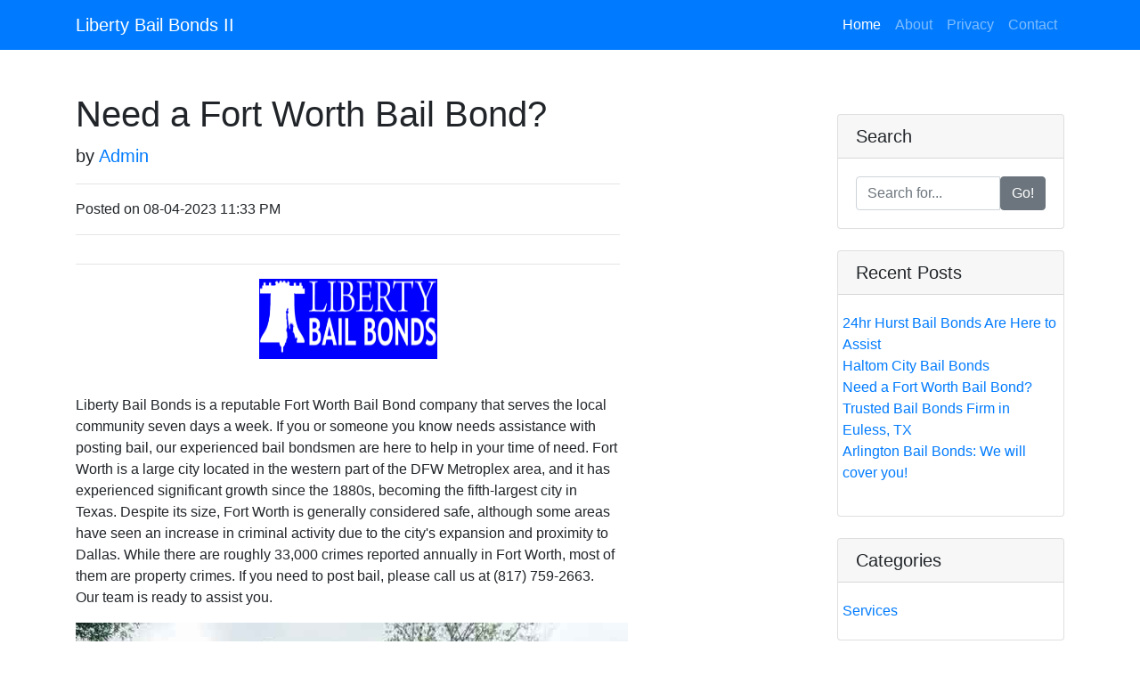

--- FILE ---
content_type: text/html
request_url: http://9yg.s3-website.eu-south-1.amazonaws.com/Liberty-Bail-Bonds-II/Services/Need-a-Fort-Worth-Bail-Bond.html
body_size: 13608
content:
<!DOCTYPE html PUBLIC "-//W3C//DTD XHTML 1.0 Transitional//EN" "http://www.w3.org/TR/xhtml1/DTD/xhtml1-transitional.dtd">
<html xmlns="http://www.w3.org/1999/xhtml">
<head>
  <meta charset="utf-8">
  <meta name="viewport" content="width=device-width">
    <meta name="description" content="&nbsp; 
 Liberty Bail Bonds is a reputable Fort Worth Bail Bond company that serves the local community seven days">

    <title>Need a Fort Worth Bail Bond?</title>
<link rel="canonical" href="http://9yg.s3-website.eu-south-1.amazonaws.com/Liberty-Bail-Bonds-II/Services/Need-a-Fort-Worth-Bail-Bond.html" />

    <!-- core CSS -->

<link href="https://csites1.s3.us-west-1.amazonaws.com/2/bootstrap.min.css" rel="stylesheet" type="text/css" />
<link href="https://csites1.s3.us-west-1.amazonaws.com/2/font-awesome.min.css" rel="stylesheet" type="text/css" />

<!--overlayStyle-->
<!--endoverlayStyle-->

<script type="application/ld+json">
  {
    "@context": "http://schema.org",
    "@type": "BlogPosting",
    "mainEntityOfPage":{
        
        
      "@type":"WebPage",
      "@id":"http://9yg.s3-website.eu-south-1.amazonaws.com/Liberty-Bail-Bonds-II/Services/Need-a-Fort-Worth-Bail-Bond.html"
    },
    "headline": "Need a Fort Worth Bail Bond?",
    "image": {
      "@type": "ImageObject",
      "url": "!MainImgCDN",
      "height": 440,
      "width": 880
    },
    "datePublished": "08-04-2023 11:33 PM",
    "dateModified": "08-04-2023 11:33 PM",
    "author": {
      "@type": "Person",
      "name": "Admin"
    },
     "publisher": {
      "@type": "Organization",
      "name": "Liberty Bail Bonds II",
      "logo": {
        "@type": "ImageObject",
        "url": "http://9yg.s3-website.eu-south-1.amazonaws.com/Liberty-Bail-Bonds-II//logo.jpg",
        "width": 134,
        "height": 39
      }
    },
    "description": "&nbsp; 
 Liberty Bail Bonds is a reputable Fort Worth Bail Bond company that serves the local community seven days...-" 
  }
  </script>

    </head>



  <!--overlaysource-->
  <!--endoverlaysource-->
<body>
<!--Navigation-->
     <nav class="navbar navbar-expand-lg navbar-dark bg-primary static-top">
      <div class="container">
        <a class="navbar-brand" href="http://9yg.s3-website.eu-south-1.amazonaws.com/Liberty-Bail-Bonds-II/"><!--Site Name-->Liberty Bail Bonds II<!--endSite Name--></a>
        <button class="navbar-toggler" type="button" data-toggle="collapse" data-target="#navbarResponsive" aria-controls="navbarResponsive" aria-expanded="false" aria-label="Toggle navigation">
          <span class="navbar-toggler-icon"></span>
        </button>
        <div class="collapse navbar-collapse" id="navbarResponsive">
          <ul class="navbar-nav ml-auto">
            <li class="nav-item active">
              <a class="nav-link" href="http://9yg.s3-website.eu-south-1.amazonaws.com/Liberty-Bail-Bonds-II/">Home
                <span class="sr-only">(current)</span>
              </a>
            </li>
            <li class="nav-item">
              <a class="nav-link" href="../about.html">About</a>
            </li>
            <li class="nav-item">
              <a class="nav-link" href="../privacy.html">Privacy</a>
            </li>
            <li class="nav-item">
              <a class="nav-link" href="../contact.html">Contact</a>
            </li>
          </ul>
        </div>
      </div>
    </nav> 
<!-- End Navigation-->


             
    <div class="container" role="main">
      <div id="main row" class="row">
 <!-- Main -->       
          <div class="col-lg-9 my-4">
              <div id="article section" class="row">

<div class="col-lg-9">               
			   
          <h1 class="mt-4">Need a Fort Worth Bail Bond?</h1>

          
          <p class="lead">
            by
            <a href="">Admin</a>
          </p>

          <hr>

        
          <p>Posted on 08-04-2023 11:33 PM</p>

          <hr>

          
          <img class="img-fluid rounded" src="" alt="">

          <hr>
		  <center>
<div style="width: 200px; height: 90px; background-color: #0000ff;">
<p><img  src="https://libertybailbond.net/wp-content/uploads/2020/06/logo-liberty-bail-bonds-e1595729863184.png" alt="Liberty Bail Bonds II" width="200" height="85" /></p>
</div>
</center>

<p>&nbsp;</p>
<p>Liberty Bail Bonds is a reputable Fort Worth Bail Bond company that serves the local community seven days a week. If you or someone you know needs assistance with posting bail, our experienced bail bondsmen are here to help in your time of need. Fort Worth is a large city located in the western part of the DFW Metroplex area, and it has experienced significant growth since the 1880s, becoming the fifth-largest city in Texas. Despite its size, Fort Worth is generally considered safe, although some areas have seen an increase in criminal activity due to the city's expansion and proximity to Dallas. While there are roughly 33,000 crimes reported annually in Fort Worth, most of them are property crimes. If you need to post bail, please call us at (817) 759-2663. Our team is ready to assist you.</p>
<p><img  src="https://libertybailbond.net/wp-content/uploads/2020/05/Office.jpg" alt="Need a Fort Worth Bail Bond" width="620" height="465" /></p>
<h2>24/7 Bail Bond Services Available in Fort Worth, Texas</h2>
<p>&nbsp;</p>
<p>Fort Worth, Texas is a place where unexpected trouble can happen anytime, catching people off guard and leaving them in difficult situations. Luckily, there is a reliable 24-hour bail bond company in the area that can provide assistance when you need it the most. Liberty Bail Bonds is available 24 hours a day, seven days a week to provide bail services throughout Tarrant County.</p>
<p>&nbsp;</p>
<p>Whether you or a loved one is facing an arrest due to a DUI, drug-related offense, or any other charge, you can contact Liberty Bail Bonds at any time of the day or night. Although located in Haltom City, TX, our services extend to the greater Fort Worth area and Tarrant County. We will send a licensed and experienced bail bondsman to your location, no matter where you are being held in police custody.</p>
<p>&nbsp;</p>
<p>Our primary goal is to help you get out of jail as quickly as possible and bring you home or to a safe place. With Liberty Bail Bonds, you can have peace of mind knowing that you have a trusted ally by your side during difficult times.</p>
<p>&nbsp;</p>
<h2>Fast Jail Release with Liberty Bail Bonds</h2>
<p>&nbsp;</p>
<p>When you or a loved one is detained and being processed for jail, you need a quick jail release. However, some bail bondsmen take their time to bring their clients home. At Liberty Bail Bonds, we understand the urgency of the situation and work quickly to get you or your loved one released from jail.</p>
<p>&nbsp;</p>
<p>Contact your 24-hour Fort Worth Bail Bondsman agent now! Our bail bond company operates 24/7, and we can pay your bail in the Tarrant County Jail to facilitate an immediate release.</p>
<p>&nbsp;</p>
<p>We understand that being in jail is a stressful time in anyone's life, and that's why we prioritize fast bail bonds to get you home as soon as possible. Don't let jail time take any longer than necessary. Choose Liberty Bail Bonds for a quick and stress-free release.</p>
<p><img  src="https://libertybailbond.net/wp-content/uploads/2020/05/liberty-bail-bond-background-2-e1590604441715.jpg" alt="Need a Fort Worth Bail Bond" width="600" height="255" /></p>
<h2>Assisting You Through the Process with Fort Worth Bail Bond&nbsp;</h2>
<p>&nbsp;</p>
<p>For most residents in Fort Worth, going through the bail bond process can be overwhelming and confusing. At our company, we understand the stress and urgency that comes with it. That&rsquo;s why we are committed to providing our clients with a seamless and stress-free experience, ensuring they are free and in a safe location.</p>
<p>&nbsp;</p>
<p>Our experienced <a href="https://cgx.z20.web.core.windows.net/Liberty-Bail-Bonds-II/Services/Need-a-Fort-Worth-Bail-Bond.html">bail bondsman</a> will guide you and your family through the following aspects of the bail bond process:</p>
<p>&nbsp;</p>
<ul>
<li style="font-weight: 400;" aria-level="1">Understanding how bail is determined</li>
<li style="font-weight: 400;" aria-level="1">Payment options available for your bail bond</li>
<li style="font-weight: 400;" aria-level="1">Check-ins with our company over the phone</li>
<li style="font-weight: 400;" aria-level="1">The meaning behind the terms and conditions of bail</li>
<li style="font-weight: 400;" aria-level="1">Quick release from jail with our prompt response</li>
</ul>
<p>&nbsp;</p>
<p>To ensure a fast release, it is crucial to act quickly. Our proximity and experience allow us to monitor the status of reservations and disputes in real-time, providing you with a clear advantage in managing your bond program and responding to any changes that may arise.</p>
<p>&nbsp;</p>
<p>In summary, we pride ourselves on our ability to immediately provide you and your representatives with all the necessary bond details, making it easier for you to decide on a payment plan that suits your needs. Let us help you through the bail bond process and get you or your loved one out of jail as quickly as possible.</p>
<script type="application/ld+json">

  "@context": "https://schema.org",
  "@type": "ProfessionalService",
  "name": "Liberty Bail Bonds II",
  "image": "https://libertybailbond.net/wp-content/uploads/2020/06/logo-liberty-bail-bonds-e1595729863184.png",
  "@id": "https://www.google.com/maps/place/?cid=13790731897134147197",
  "url": "https://libertybailbond.net/",
  "telephone": "+18177592663",
  "priceRange": "$10-$1000",
  "address": 
    "@type": "PostalAddress",
    "streetAddress": "3545 Denton Hwy",
    "addressLocality": "Haltom City",
    "addressRegion": "TX",
    "postalCode": "76117",
    "addressCountry": "US"
  ,
  "geo": 
    "@type": "GeoCoordinates",
    "latitude": 32.816300,
    "longitude": -97.264915
  ,
  "openingHoursSpecification": 
    "@type": "OpeningHoursSpecification",
    "dayOfWeek": [
      "Monday",
      "Tuesday",
      "Wednesday",
      "Thursday",
      "Friday",
      "Saturday",
      "Sunday"
    ],
    "opens": "00:00",
    "closes": "23:59"
  ,
  "sameAs": "https://www.facebook.com/texaslibertybailbonds/" 

</script>

         
          
          <hr>

     </div>
  
  <!--exit-->
                                
              </div> 
          </div> 
 <!-- Begin Sidebar-->         
<div class="col-sm-12 col-md-3 my-5"> 

<div class="card my-4">
            <h5 class="card-header">Search</h5>
            <div class="card-body">
              <div class="input-group">
                <input type="text" class="form-control" placeholder="Search for...">
                <span class="input-group-btn">
                  <button class="btn btn-secondary" type="button">Go!</button>
                </span>
              </div>
            </div>
          </div>

<div class="card my-4">
            <h5 class="card-header">Recent Posts</h5>
            <div class="card-body">
              <div class="row">
               
                  <ul class="list-unstyled" id="recent-posts">
                  <!--RecentPosts-->             <div id="recent-post">         <li>
       <a href="../Services/24hr-Hurst-Bail-Bonds-Are-Here-to-Assist.html">24hr Hurst Bail Bonds Are Here to Assist </a> 
         </li>			  </div>
            <div id="recent-post">         
<li>       <a href="../Services/Haltom-City-Bail-Bonds.html">Haltom City Bail Bonds </a>          </li>
         </div>

            <div id="recent-post">         
<li>       <a href="../Services/Need-a-Fort-Worth-Bail-Bond.html">Need a Fort Worth Bail Bond? </a>          </li>
         </div>

            <div id="recent-post">         
<li>       <a href="../Services/Trusted-Bail-Bonds-Firm-in-Euless-TX.html">Trusted Bail Bonds Firm in Euless, TX </a>          </li>
         </div>

            <div id="recent-post">         
<li>       <a href="../Services/Arlington-Bail-Bonds-We-will-cover-you.html">Arlington Bail Bonds: We will cover you! </a>          </li>
         </div>
<!--EndRecentPosts-->
        
                  </ul>
               
            </div>
          </div>
          </div>	
		  	 <div class="card my-4">
            <h5 class="card-header">Categories</h5>
            <div class="card-body">
              <div class="row">
                
                  <ul class="list-unstyled mb-0" class="leftCat">
<li>
  <a href="../Services/index.html">Services</a>
</li>

				  
        
                  </ul>
               
            </div>
          </div>
          </div>

		  <!--banner -->
	 
        </div> 
     
      </div> 
    </div>  

<div class="container-fluid bg-primary">
<div class="row">
<div class="col">
<p align="center" class="text-light my-1"><!--Footer-->Liberty Bail Bonds II<!--endFooter--></p>


</div> 
</div> 
</div> 
<!-- End Footer-->
<script src="https://csites1.s3.us-west-1.amazonaws.com/2/jquery.min.js"></script>
<script src="https://csites1.s3.us-west-1.amazonaws.com/2/bootstrap.min.js"></script>
<script type="text/javascript" src="https://csites1.s3.us-west-1.amazonaws.com/2/jquery.exit-modal.js"></script>

</body>
</html>